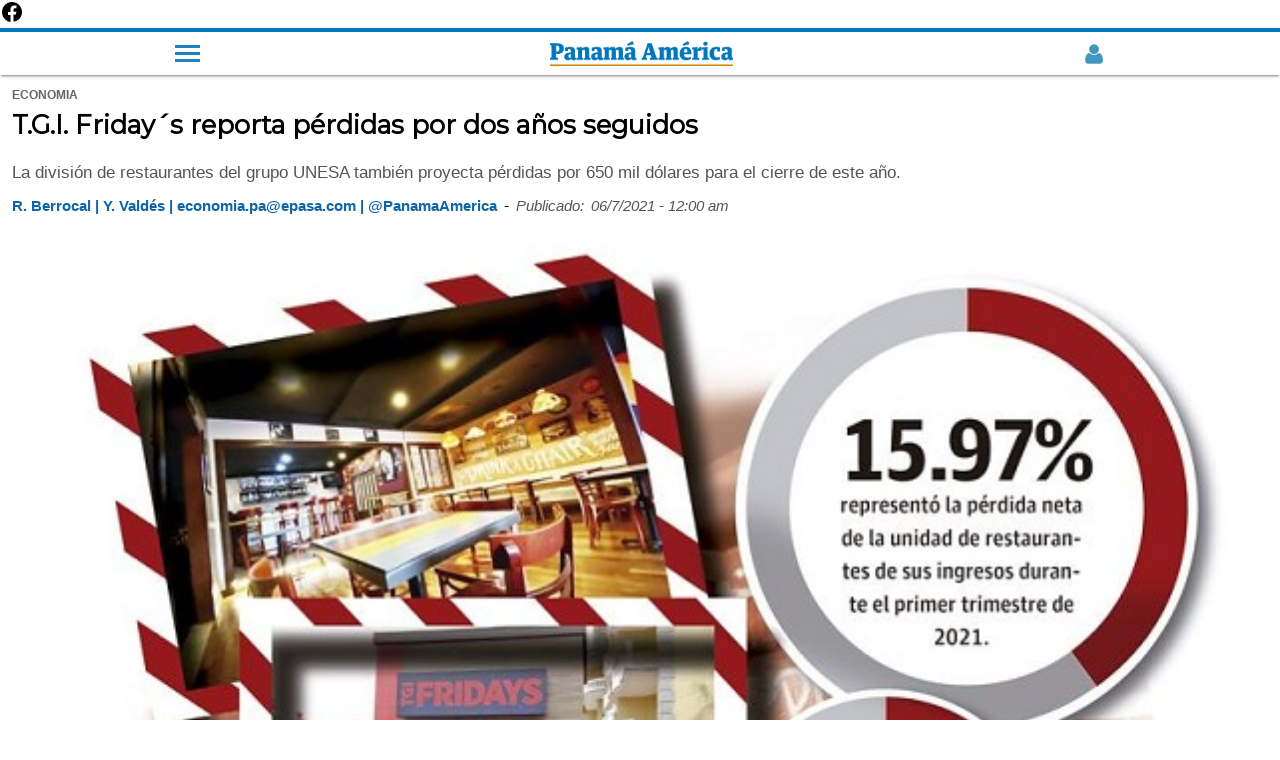

--- FILE ---
content_type: text/html; charset=utf-8
request_url: https://www.panamaamerica.com.pa/economia/tgi-fridays-reporta-perdidas-por-dos-anos-seguidos-1190281/amp
body_size: 12314
content:
<!doctype html><html amp lang="es" dir="ltr"><head><meta charset="utf-8"><meta name="viewport" content="width=device-width,minimum-scale=1,initial-scale=1"><title>T.G.I. Friday´s reporta pérdidas por dos años seguidos | Panamá América</title><meta name="description" content="La divisi&oacute;n de restaurantes del grupo UNESA tambi&eacute;n proyecta p&eacute;rdidas por 650 mil d&oacute;lares para el cierre de este a&ntilde;o. "><meta name="robots" content="follow, index"><meta name="keywords" content="T.G.I. Friday´s,  pérdidas,  panamá,  restaurantes,  pandemia"><link as="script" href="https://cdn.ampproject.org/v0.js" rel="preload"><script async src="https://cdn.ampproject.org/v0.js"></script><link as="script" href="https://cdn.ampproject.org/v0/amp-analytics-0.1.js" rel="preload"><link as="script" href="https://cdn.ampproject.org/v0/amp-ad-0.1.js" rel="preload"><link as="script" href="https://cdn.ampproject.org/v0/amp-social-share-0.1.js" rel="preload"><link rel="preload" as="style" href="https://fonts.googleapis.com/css?family=Montserrat&display=swap"><script async custom-element="amp-analytics" src="https://cdn.ampproject.org/v0/amp-analytics-0.1.js"></script><a href="https://www.facebook.com/PanamaAmerica.com.pa" aria-label="Facebook" target="_blank" rel="noopener"><svg width="24" height="24" viewBox="0 0 24 24" role="img" aria-hidden="true"><path d="M22 12.07C22 6.49 17.52 2 12 2S2 6.49 2 12.07c0 5.01 3.66 9.17 8.44 9.93v-7.03H7.9v-2.9h2.54V9.41c0-2.5 1.49-3.88 3.77-3.88 1.09 0 2.24.2 2.24.2v2.47h-1.26c-1.24 0-1.63.77-1.63 1.56v1.87h2.78l-.44 2.9h-2.34v7.03C18.34 21.24 22 17.08 22 12.07z"/></svg></a><link rel="preload" href="https://www.panamaamerica.com.pa/sites/default/files/imagenes/2021/07/05/fridays-restaurante-perdida-panama-pandemia_1.jpg" as="image"><meta property="og:type" content="article"><meta property="og:title" content="T.G.I. Friday´s reporta  pérdidas por dos años seguidos"><meta property="og:description" content="La divisi&oacute;n de restaurantes del grupo UNESA tambi&eacute;n proyecta p&eacute;rdidas por 650 mil d&oacute;lares para el cierre de este a&ntilde;o. "><meta property="og:updated_time" content="2021-07-05T21:18:23-05:00"><meta name="twitter:card" content="summary_large_image"><meta name="twitter:creator" content="@PanamaAmerica"><meta name="twitter:url" content="https://www.panamaamerica.com.pa/economia/tgi-fridays-reporta-perdidas-por-dos-anos-seguidos-1190281"><meta name="twitter:title" content="T.G.I. Friday´s reporta  pérdidas por dos años seguidos"><meta name="twitter:description" content="La divisi&oacute;n de restaurantes del grupo UNESA tambi&eacute;n proyecta p&eacute;rdidas por 650 mil d&oacute;lares para el cierre de este a&ntilde;o. "><link rel="image_src" href="https://www.panamaamerica.com.pa/sites/default/files/imagenes/2021/07/05/fridays-restaurante-perdida-panama-pandemia_1.jpg"><meta property="og:image" content="https://www.panamaamerica.com.pa/sites/default/files/imagenes/2021/07/05/fridays-restaurante-perdida-panama-pandemia_1.jpg"><meta property="og:image:url" content="https://www.panamaamerica.com.pa/sites/default/files/imagenes/2021/07/05/fridays-restaurante-perdida-panama-pandemia_1.jpg"><meta name="twitter:image" content="https://www.panamaamerica.com.pa/sites/default/files/imagenes/2021/07/05/fridays-restaurante-perdida-panama-pandemia_1.jpg"><meta property="article:section" content="economia"><meta property="article:tag" content="T.G.I. Friday´s"><meta property="article:tag" content=" pérdidas"><meta property="article:tag" content=" panamá"><meta property="article:tag" content=" restaurantes"><meta property="article:tag" content=" pandemia"><meta property="article:published_time" content="false"><meta property="article:modified_time" content="2021-07-05T21:18:23-05:00"><link rel="canonical" href="https://www.panamaamerica.com.pa/economia/tgi-fridays-reporta-perdidas-por-dos-anos-seguidos-1190281"><link rel="shortcut icon" href="https://www.panamaamerica.com.pa/img/favicon.ico" type="image/png"><meta name="facebook-domain-verification" content="2f13e663f124tajn2emw5q6t9dc6sp"><link rel="alternate" href="https://www.panamaamerica.com.pa/rss/recent/index.xml" type="application/rss+xml" title="Panamá América"><script type="application/ld+json">[{
   "@context": "http://schema.org",
   "@type": "NewsArticle",
   "headline": "T.G.I. Friday´s reporta  pérdidas por dos años seguidos",
   "url": "https://www.panamaamerica.com.pa/economia/tgi-fridays-reporta-perdidas-por-dos-anos-seguidos-1190281",
   "datePublished": "false",
   "dateModified": "2021-07-05T21:18:23-05:00",
   "mainEntityOfPage": "https://www.panamaamerica.com.pa/economia/tgi-fridays-reporta-perdidas-por-dos-anos-seguidos-1190281",
   "articleSection": "Economia",
   "articleBody": "La cadena de restaurantes T.G.I. Friday&amp;acute;s, marca manejada en el país por el grupo Unión Nacional de Empresas (UNESA), reflejó importantes pérdidas desde que se inició la pandemia de la Covid-19, de acuerdo con el último informe de actualización que presentó UNESA a la Bolsa de Panamá, su división de 7 restaurantes.UNESA reportó que durante el primer trimestre del año 2021 la actividad de sus restaurantes T.G.I. Friday&amp;acute;s tuvieron una pérdida neta de 261 mil 754 dólares, mientras que para el mismo periodo de 2020 también tuvo una pérdida por otros 718 mil 725 dólares.Esta división de restaurantes T.G.I. Fridays representa el segundo renglón de ingresos más importante para el grupo UNESA. Para el cierre de este año, UNESA proyecta que esta división también cerrará reportando por 630 mil dólares.Agregó que la pérdida neta de la unidad de restaurantes representó el 15.97% de sus ingresos durante el primer trimestre de 2021, mientras que durante el trimestre anterior que tuvo un margen negativo de 38.77%.En cuanto a los ingresos de la unidad de restaurantes correspondientes al primer trimestre del 2021 ascendieron a $1.6 millones reflejando una disminución de $214 mil 908 (-11.59%) al compararlos con los del trimestre anterior que sumaron 1.8 millones de dólares.Los ingresos de estos restaurantes representaron el 7.45% del total de los ingresos del grupo UNESA, correspondientes al primer trimestre del año 2021.En el informe UNESA también señaló que &amp;quot;a pesar de que durante el primer trimestre los restaurantes se mantuvieron abiertos al público, el volumen de clientes que llegaron, y que se podía atender, no fue suficiente para cubrir sus gastos. Todos los restaurantes reflejaron pérdidas durante ese periodo. Las pérdidas de los restaurantes representaron el 8.93% del total de las utilidades del grupo UNESA correspondientes al primer trimestre del año 2021&amp;quot;.Para este año UNESA proyectaba un ingreso en el segmento de restaurantes por la suma de 9 millones 210 mil dólares. Sin embargo, basados en el entorno económico ahora estiman calculan 630 mil dólares en ingresos.VEA TAMBIÉN: Contraloría instala el Consejo Nacional de Estadística para el período 2021-2025&amp;quot;Estas proyecciones las iremos actualizando trimestralmente en base a los resultados reales que se obtengan, los cuales durante este último año han sido muy afectados por las restricciones, cuarentenas y cierres de empresas&amp;quot;, explicó UNESA en el informe.Una industria afectadaEl sector de restaurantes en Panamá ha sido uno de los más impactados por la pandemia desde marzo 2020 cuando se declaró el Estado de Emergencia Nacional, el cual se mantiene vigente.Miembros de la industria manifestaron que no habrá aumento de empleo hasta que las medidas cambien y puedan nuevamente iniciar operaciones de manera adecuada.A la fecha 2,600 restaurantes han cerrado a nivel nacional y esta medida puede hacer que más comercios cierren porque muchos estaban en el límite de la operación.Producto de la pandemia en el sector de hoteles y restaurantes desapareció un tercio de sus empleos (2 de cada 3 mujeres), situación que empeoró, pues a enero 2021 la mitad de los restaurantes ya cerraron sus puertas y sólo 3% de los hoteles reanudaron operaciones.La actividad de restaurantes y hoteles cayó durante el 2020 un 55.8%, en comparación al mismo periodo de 2019, de acuerdo con cifra del Instituto Nacional de Estadísticas y Censo de la Contraloría. ",
    
	"image": [{
		"@context": "http://schema.org",
		"type": "ImageObject",
		"url": "https://www.panamaamerica.com.pa/sites/default/files/imagenes/2021/07/05/fridays-restaurante-perdida-panama-pandemia_1.jpg",
		"width": "800",
		"height": "449"
	}],    
	
   "author": [{
   		"@context": "http://schema.org",
   		"@type": "Person",
   		"name": "R. Berrocal | Y. Valdés | economia.pa@epasa.com | @PanamaAmerica"
   }],
   "publisher": {
   	"@context": "http://schema.org",
   	"@type": "Organization",
   	"name": "Panamá América",
   	"url": "https://www.panamaamerica.com.pa",
   	"sameAs": [ 		
		"https://www.panamaamerica.com.pa/rss/recent/index.xml",
   		"https://www.instagram.com/panamaamerica",
   		"https://www.facebook.com/PanamaAmerica.com.pa",
   		"https://twitter.com/PanamaAmerica",
   		"https://www.youtube.com/user/diariopanamaamerica"
   	],
   	"logo": {
   		"@context": "http://schema.org",
   		"@type": "ImageObject",
   		"url": "https://www.panamaamerica.com.pa/img/pa-logo-cuadrado-800.jpg",
   		"width": "800",
   		"height": "800"
   	},
   	"contactPoint": {
   		"@type": "ContactPoint",
   		"telephone": "2307711",
   		"contactType": "customer support"
   	}
   }
   },
   {
   "@context": "http://schema.org",
   "@type": "BreadcrumbList",
   "itemListElement": [
		{
			"@type": "ListItem",
			"position": 1,
			"name": "Portada",
			"item": "https://www.panamaamerica.com.pa"
		},
		{
			"@type": "ListItem",
			"position": 2,
			"name": "Economia",
			"item": "https://www.panamaamerica.com.pa/economia"
		}
   	]
   }
   
   ]</script><link rel="preload" as="script" href="https://cdn.ampproject.org/v0.js"><link rel="preload" as="script" href="https://cdn.ampproject.org/v0/amp-analytics-0.1.js"><script async custom-element="amp-embed" src="https://cdn.ampproject.org/v0/amp-embed-1.0.js"></script><link rel="preload" as="style" href="https://fonts.googleapis.com/css?family=Montserrat&display=swap"><link href="https://fonts.googleapis.com/css?family=Montserrat&display=swap" rel="stylesheet" type="text/css"><link href="https://maxcdn.bootstrapcdn.com/font-awesome/4.7.0/css/font-awesome.min.css" rel="stylesheet" type="text/css"><script async custom-element="amp-ad" src="https://cdn.ampproject.org/v0/amp-ad-0.1.js"></script><script async custom-element="amp-sticky-ad" src="https://cdn.ampproject.org/v0/amp-sticky-ad-1.0.js"></script><script async custom-element="amp-social-share" src="https://cdn.ampproject.org/v0/amp-social-share-0.1.js"></script><style amp-boilerplate>body{-webkit-animation:-amp-start 8s steps(1,end) 0s 1 normal both;-moz-animation:-amp-start 8s steps(1,end) 0s 1 normal both;-ms-animation:-amp-start 8s steps(1,end) 0s 1 normal both;animation:-amp-start 8s steps(1,end) 0s 1 normal both}@-webkit-keyframes -amp-start{from{visibility:hidden}to{visibility:visible}}@-moz-keyframes -amp-start{from{visibility:hidden}to{visibility:visible}}@-ms-keyframes -amp-start{from{visibility:hidden}to{visibility:visible}}@-o-keyframes -amp-start{from{visibility:hidden}to{visibility:visible}}@keyframes -amp-start{from{visibility:hidden}to{visibility:visible}}</style><noscript><style amp-boilerplate>body{-webkit-animation:none;-moz-animation:none;-ms-animation:none;animation:none}</style></noscript><style amp-custom>*{box-sizing:border-box}h1,h2,h3,h4,h5,h6{font-family:montserrat,sans-serif;font-weight:700}.body,b,p,span,strong,u{font-family:"Helvetica Neue",Helvetica,Roboto,Arial,sans-serif}a{color:#07b;text-decoration:none}.header-2019-logo amp-img{vertical-align:middle}article .fecha-hora{display:flex;margin-block-start:.83em;flex-wrap:wrap}article .fecha-hora span,article .fecha-hora time{margin:auto 0;margin-left:0;padding-right:7px;padding-bottom:7px;font-family:helvetica,sans-serif}article .fecha-hora .fecha{color:#555;font-weight:400;font-size:15px;font-style:italic}article .fecha-hora .credito{color:#0e65a5;font-weight:700;font-size:15px}article .categoria span{margin:auto 0;margin-left:0;padding-right:7px;font-family:helvetica,sans-serif;text-transform:uppercase;font-weight:700;font-size:12px;color:#666}article{padding:10px 12px}article .title{font-size:1.6rem;line-height:1.95rem;color:#000;margin-top:.4rem}article p.description{margin-block-start:.83em;margin-block-end:.83em;color:#555;line-height:1.25}article .credito{font-size:15px;font-weight:700;color:#000;margin:0;margin-top:10px;padding-bottom:0;display:block}article .img-caption{color:#555;font-size:14px;line-height:1.45;text-align:right;margin-top:0;padding-top:5px;padding-bottom:5px}article .keywords{list-style:none;margin:0;margin-block-start:.83em;margin-block-end:.83em;padding:0 10px;display:flex;flex-wrap:wrap}article .keywords li{display:flex;padding-bottom:5px}article .keywords a{min-height:48px;display:inline-block}article .keywords li:not(:last-child):after{content:" / ";color:#999;font-size:15px;font-weight:700;padding:0 11px}article .keywords h3{margin:0;font-size:1rem}article .relacionadas span a{font-family:"Helvetica Neue",Helvetica,Roboto,Arial,sans-serif;font-weight:400}article .relacionadas{padding:0 7px}article .relacionada-item{padding:20px 0}article .img-rel a{display:initial}div[class=relacionada-item]:nth-child(2){padding-top:7px}.portada span,article .keywords-title,article .relacionadas span{font-size:.95rem;border-left:solid 5px #0077bf;margin-top:35px;margin-bottom:7px;padding-left:9px;display:block;text-transform:uppercase}article .keywords-title{margin-left:7px}.portada span{margin-top:0;margin-bottom:15px}article .relacionadas a{color:#000}article .relacionadas h2{font-size:1.2rem;line-height:1.38;border-bottom:1px dashed #ddd;margin:0;padding:12px 0}article a{font-family:montserrat,sans-serif;font-weight:700;font-size:92%;display:inline-block;display:initial;color:#0e65a5}article b,article p,article strong{font-size:1.063rem;line-height:1.45rem;word-wrap:break-word;color:#000;margin:1.25rem 0}article a b,article a p,article a strong{color:#0e65a5}article amp-youtube{margin-bottom:12px}.portada{width:70%;margin:35px auto;padding:15px;background-color:#eee}.portada-inside a{display:block}.navtop{width:100%;height:47px;display:flex;background-color:#fff;border-top:4px solid #07b;border-bottom:0;box-shadow:0 2px 2px 0 rgba(0,0,0,.14),0 1px 5px 0 rgba(0,0,0,.12),0 3px 1px -2px rgba(0,0,0,.2);top:0;z-index:9999}.navtop>*{display:block;margin:auto}.navtop img{width:185px;height:auto;vertical-align:middle}.navtop .registro-new amp-img{opacity:.75;vertical-align:middle}.navtop .openmenu2{max-width:25px;padding:0;display:inline-block;cursor:pointer;float:initial;position:initial;top:initial;left:initial;border-radius:5px;margin:auto}.bar1,.bar2,.bar3{width:25px;height:3px;background-color:#eee;margin:4px 0;transition:.25s;margin:4px auto 4px 0;background-color:#07b;opacity:.9}#main-menu-links{width:60%;display:none;position:fixed;left:0;top:33px;list-style:none;padding:0;background-color:#2985c2;list-style:none;z-index:9999}#main-menu-links ul{list-style:none;padding:0;display:none}#main-menu-links li a{color:#fff;padding:10px 40px;display:block;font-family:helvetica;border-bottom:1px solid rgba(0,0,0,.1)}.openmenu2:hover #main-menu-links{display:block;position:fixed}.bar1:hover #main-menu-links,.bar2:hover #main-menu-links,.bar3:hover #main-menu-links{display:block;position:fixed}.show{display:block}.cls-1{fill:#07b}.cls-2{fill:#d68500}footer{background:#efefef;width:100%;margin-top:35px;padding:4%}.borde10{width:10%;height:3px;float:left;background-color:#0e65a5}.borde90{width:90%;height:3px;float:right;background-color:#bbb}.footertitle1{margin:0;padding:10px 4px;font-size:.95rem;font-weight:400;color:#0e65a5}.clearboth{clear:both}.fdiarios{list-style:none;padding:0 8%;display:flex;flex-wrap:wrap;justify-content:flex-end}.fdiarios li{width:50%;margin:auto auto auto 0;padding-bottom:11px}footer div{font-weight:400;font-family:"Helvetica Neue",Helvetica,Roboto,Arial,sans-serif;font-size:.95rem;margin:0}footer div a{min-width:48px;min-height:48px;color:#000;display:block}footer .copyright p{font-size:.9rem;color:#141414;margin:0 auto}footer .footer-logo{margin-bottom:9px;padding:3px 10px;display:inline-block;background-color:#0e65a5}footer .redes-sociales{list-style:none;padding:2% 0 3% 1%;margin:10px 0;border-bottom:1px solid #ddd;display:flex}footer .redes-sociales li{margin:0 auto}footer .redes-sociales i{font-size:1.5rem;color:#000}ul.footer-menu{display:flex;flex-wrap:wrap;list-style:none;margin:25px auto;padding:0}ul.footer-menu li{margin:auto}ul.footer-menu li a{display:inline}.publicidad{text-align:center;margin:18px auto}.publicidad:not(:first-child){margin:35px auto}.social-share{display:flex;max-width:100%;margin:0 auto;justify-content:flex-end}.social-share:before{content:"Compartir";font-family:"Helvetica Neue",Helvetica,Roboto,Arial,sans-serif;font-size:16px;font-weight:700;line-height:50px;display:block;margin:auto;vertical-align:middle;clear:both}.social-share amp-social-share{width:30px;height:30px;margin:auto;padding:18px}.suscribite-facebook{padding:15px 0 35px 0}.suscribite-facebook:after{content:"";display:block;clear:both}.suscribite-facebook a{background-color:#f0f2f5;display:flex;min-height:72px;padding:0 20px;justify-content:space-between;line-height:1.35rem}.suscribite-facebook span{margin:auto;width:15%}.suscribite-facebook span img{width:35px;height:35px;vertical-align:middle;text-align:center}.suscribite-facebook p{width:82%;font-size:1rem;margin:auto;color:#1c1e21}.mas-noticias{padding:10px 12px}.mas-noticias header a{color:#000}.mas-noticias header{font-size:.95rem;border-left:solid 5px #0077bf;margin-top:35px;margin-bottom:7px;padding-left:9px;display:block;text-transform:uppercase;font-family:"Helvetica Neue",Helvetica,Roboto,Arial,sans-serif}.mas-noticias header div{background-color:#07b;margin:auto;margin-right:0;height:3px;width:40%}.mas-noticias article{display:flex;padding:20px 12px;border-bottom:1px dashed #ccc}.mas-noticias figure{width:36%;margin:0}.mas-noticias figure a{display:block}.mas-noticias h3 a{color:#000}.mas-noticias h3{width:64%;padding-left:15px;font-size:16px;line-height:1.35;margin:0;color:#000}.mas-noticias h3 span{padding-bottom:3px;display:inline-block}.mas-noticias h3 a{display:inline-block}.mas-noticias h3 span a{font-size:13px;color:#07b;text-transform:uppercase}.siguenos-google-news{margin:25px auto;padding:15px 0}.siguenos-google-news figure{width:100%;margin:0;padding:7px 0;background-color:#f1f1f1}.siguenos-google-news figure a{width:60%;margin:auto;display:block}</style></head><body><nav class="main-menu"><div class="navtop"><div class="openmenu2"><div class="bar1"></div><div class="bar2"></div><div class="bar3"></div><ul id="main-menu-links" class="links clearboth"><li class="registro"><div class="menuregistro"></div></li><li class="menu-buscador"><div class="buscador-header"></div></li><li class="menu-nacion has-sub"><a href="/actualidad" title=" Actualidad">Actualidad</a><div class="flecha-ddown"><span></span></div><ul class="dropdown"><li><a href="/politica" title="Política">Política</a></li><li><a href="/sociedad" title="Sociedad">Sociedad</a></li><li><a href="/judicial" title="Judicial">Judicial</a></li><li><a href="/provincias" title="Provincias">Provincias</a></li><li><a href="/mundo" title="Mundo">Mundo</a></li><li><a href="/el-trino" title="El Trino">El Trino</a></li></ul></li><li class="menu-opinion has-sub"><a href="/opinion" title="Opinión">Opinión</a><div class="flecha-ddown"><span></span></div><ul class="dropdown"><li><a href="/opinion" title="Opinión">Columnistas</a></li><li><a href="/confabulario" title="Confabulario">Confabulario</a></li><li><a href="/el-pulso" title="El pulso">El Pulso</a></li><li><a href="/trazo-del-dia" title="Trazo del día">Trazo del día</a></li><li><a href="/la-columna-de-dona-perla" title="Doña Perla">Doña Perla</a></li><li><a href="/ricardo-martinelli" title="Ricardo Martinelli">Ricardo Martinelli</a></li><li><a href="/riccardo-francolini" title="Riccardo Francolini">Riccardo Francolini</a></li></ul></li><li class="menu-economia"><a href="/economia" title="Economia">Economía</a></li><li class="menu-variedades"><a href="/variedades" title="Variedades">Variedades</a></li><li class="menu-deportes"><a href="/deportes" title="Deportes">Deportes</a></li><li class="menu-tecnologia"><a href="/tecnologia">Tecnología</a></li><li class="menu-multimedia has-sub"><a href="/multimedia">Multimedia</a><div class="flecha-ddown"><span></span></div><ul class="dropdown"><li><a href="/videos" title="Videos">Videos</a></li><li><a href="/podcasts" title="Podcast">Podcast</a></li><li><a href="/galerias" title="Galerias">Galerías</a></li></ul></li><li class="menu-especiales"><a href="/trabajos-especiales" title="Nuestros especiales">Especiales</a></li><li class="menu-impreso"><a href="/contenido-premium" title="contenido-premium">Contenido premium</a></li><li class="menu-impreso"><a href="/impreso" title="Impreso">Impreso</a></li></ul></div><a class="header-2019-logo" href="https://www.panamaamerica.com.pa" title="Ir a la portada"><amp-img src="https://www.panamaamerica.com.pa/img/panamaamerica-logo.png" alt="Panamá América" title="Panamá América" width="183" height="25" layout="fixed"></amp-img></a><div class="registro-new"><a href="https://www.panamaamerica.com.pa/registro/login"><amp-img src="https://www.panamaamerica.com.pa/img/login/user_male_off_2_azul.webp" alt="Iniciar Sesión o Crear Cuenta" title="Iniciar Sesión o Crear Cuenta" width="22" height="22" layout="fixed"></amp-img></a></div></div><div class="progressContainer"><div id="progress" class="progress"></div></div></nav><article><div class="categoria"><span>economia</span></div><h1 class="title">T.G.I. Friday´s reporta pérdidas por dos años seguidos</h1><p class="description">La divisi&oacute;n de restaurantes del grupo UNESA tambi&eacute;n proyecta p&eacute;rdidas por 650 mil d&oacute;lares para el cierre de este a&ntilde;o.</p><div class="fecha-hora"><span class="credito">R. Berrocal | Y. Valdés | economia.pa@epasa.com | @PanamaAmerica</span> <span class="sep">- </span><span class="fecha">Publicado:</span> <time class="fecha">06/7/2021 - 12:00 am</time></div><amp-img alt="Esta división de restaurantes T.G.I. Fridays representa el segundo renglón de ingresos más importante para el grupo UNESA. " src="https://www.panamaamerica.com.pa/sites/default/files/imagenes/2021/07/05/fridays-restaurante-perdida-panama-pandemia_1.jpg" width="1.4031180400890868" height="1" layout="responsive"></amp-img><p class="img-caption">Esta división de restaurantes T.G.I. Fridays representa el segundo renglón de ingresos más importante para el grupo UNESA.</p><div class="embebido"></div><div class="publicidad"><amp-ad width="320" height="250" type="doubleclick" data-slot="/1056710/espacio6_728x90_970x90_DT"></amp-ad></div><div class="body"><p><strong>La cadena de restaurantes T.G.I. Friday´s, marca manejada en el país por el grupo Unión Nacional de Empresas (UNESA), reflejó importantes pérdidas desde que se inició la pandemia de la Covid-19, de acuerdo con el último informe de actualización que presentó UNESA a la Bolsa de Panamá, su división de 7 restaurantes.</strong></p><div><div class="portada"><span>Versión impresa</span><div class="portada-inside"><a href="https://www.panamaamerica.com.pa/impreso"><amp-img src="https://impresos.epasa.com.pa/pa/2025/12/31/files/thumb/1.jpg?0.8843864264427668" alt="Portada del día" width="1" height="1.4" layout="responsive"></amp-img></a></div></div></div><p><strong>UNESA</strong> reportó que durante el primer trimestre del año 2021 la actividad de sus restaurantes <strong>T.G.I. Friday´s</strong> tuvieron una pérdida neta de 261 mil 754 dólares, mientras que para el mismo periodo de 2020 también tuvo una pérdida por otros 718 mil 725 dólares.</p><div><div class="publicidad"><amp-ad width="320" height="250" type="doubleclick" data-slot="/1056710/espacio7_728x90_970x90_DT"></amp-ad></div></div><p><strong>Esta división de restaurantes T.G.I. Fridays representa el segundo renglón de ingresos más importante para el grupo UNESA. Para el cierre de este año, UNESA proyecta que esta división también cerrará reportando por 630 mil dólares.</strong></p><div class="publicidad"><amp-ad width="300" height="1" noloading="" type="teads" data-pid="56355" layout="responsive"></amp-ad></div><p>Agregó que la pérdida neta de la unidad de restaurantes representó el 15.97% de sus ingresos durante el primer trimestre de 2021, mientras que durante el trimestre anterior que tuvo un margen negativo de 38.77%.</p><div><div class="publicidad"><amp-ad width="336" height="280" type="doubleclick" data-slot="/72673846/panamaamerica/amp_espacio7" data-multi-size="320x250,250x250"></amp-ad></div></div><p><strong>En cuanto a los ingresos de la unidad de restaurantes correspondientes al primer trimestre del 2021 ascendieron a $1.6 millones reflejando una disminución de $214 mil 908 (-11.59%) al compararlos con los del trimestre anterior que sumaron 1.8 millones de dólares.</strong></p><p>Los ingresos de estos restaurantes representaron el 7.45% del total de los ingresos del grupo UNESA, correspondientes al primer trimestre del año 2021.</p><div><div class="siguenos-google-news"><figure><a href="https://news.google.com/publications/CAAqBwgKMOOtwQQw3ppD?hl=es-419&amp;gl=US&amp;ceid=US:es-419"><amp-img alt="Google noticias Panamá América" src="https://www.panamaamerica.com.pa/img/follow-us-google-news-420v6.png" width="35" height="9" layout="responsive"></amp-img></a></figure></div></div><p><strong>En el informe UNESA también señaló que "a pesar de que durante el primer trimestre los restaurantes se mantuvieron abiertos al público, el volumen de clientes que llegaron, y que se podía atender, no fue suficiente para cubrir sus gastos. Todos los restaurantes reflejaron pérdidas durante ese periodo. Las pérdidas de los restaurantes representaron el 8.93% del total de las utilidades del grupo UNESA correspondientes al primer trimestre del año 2021".</strong></p><div class="publicidad"><amp-ad width="300" height="1" noloading="" type="teads" data-pid="127284" layout="responsive"></amp-ad></div><p>Para este año UNESA proyectaba un ingreso en el segmento de restaurantes por la suma de 9 millones 210 mil dólares. Sin embargo, basados en el entorno económico ahora estiman calculan 630 mil dólares en ingresos.</p><p><strong>VEA TAMBIÉN: <a href="https://www.panamaamerica.com.pa/economia/contraloria-instala-el-consejo-nacional-de-estadistica-para-el-periodo-2021-2025-1190269">Contraloría instala el Consejo Nacional de Estadística para el período 2021-2025</a></strong></p><div><div class="publicidad"><amp-ad width="320" height="250" type="doubleclick" data-slot="/1056710/espacio8_728x90_970x90_DT"></amp-ad></div></div><p><strong>"Estas proyecciones las iremos actualizando trimestralmente en base a los resultados reales que se obtengan, los cuales durante este último año han sido muy afectados por las restricciones, cuarentenas y cierres de empresas", explicó UNESA en el informe.</strong></p>Una industria afectada<p>El sector de restaurantes en Panamá ha sido uno de los más impactados por la pandemia desde marzo 2020 cuando se declaró el Estado de Emergencia Nacional, el cual se mantiene vigente.</p><p><strong>Miembros de la industria manifestaron que no habrá aumento de empleo hasta que las medidas cambien y puedan nuevamente iniciar operaciones de manera adecuada.</strong></p><p>A la fecha 2,600 restaurantes han cerrado a nivel nacional y esta medida puede hacer que más comercios cierren porque muchos estaban en el límite de la operación.</p><p><strong>Producto de la pandemia en el sector de hoteles y restaurantes desapareció un tercio de sus empleos (2 de cada 3 mujeres), situación que empeoró, pues a enero 2021 la mitad de los restaurantes ya cerraron sus puertas y sólo 3% de los hoteles reanudaron operaciones.</strong></p><p>La actividad de restaurantes y hoteles cayó durante el 2020 un 55.8%, en comparación al mismo periodo de 2019, de acuerdo con cifra del Instituto Nacional de Estadísticas y Censo de la Contraloría.</p><p></p></div><span class="keywords-title">Etiquetas</span><ul class="keywords"><li><h3><a href="https://www.panamaamerica.com.pa/tema/panamá" title="Panamá" rel="tag">Panamá</a></h3></li><li><h3><a href="https://www.panamaamerica.com.pa/tema/pandemia" title="Pandemia" rel="tag">Pandemia</a></h3></li><li><h3><a href="https://www.panamaamerica.com.pa/tema/pérdida" title="Pérdida" rel="tag">Pérdida</a></h3></li><li><h3><a href="https://www.panamaamerica.com.pa/tema/restaurante" title="restaurante" rel="tag">restaurante</a></h3></li></ul><div id="social-share" class="social-share"><amp-social-share type="facebook" data-param-text="T.G.I. Friday´s reporta  pérdidas por dos años seguidos" data-param-href="https://www.panamaamerica.com.pa/economia/tgi-fridays-reporta-perdidas-por-dos-anos-seguidos-1190281" data-param-app_id="239170236532925" width="35px" height="35px" aria-label="Facebook" layout="responsive"></amp-social-share><amp-social-share type="twitter" data-param-text="T.G.I. Friday´s reporta  pérdidas por dos años seguidos" data-param-url="https://www.panamaamerica.com.pa/economia/tgi-fridays-reporta-perdidas-por-dos-anos-seguidos-1190281" width="35px" height="35px" aria-label="Twitter" layout="responsive"></amp-social-share><amp-social-share type="whatsapp" data-share-endpoint="whatsapp://send" data-param-text="Noticia: https://www.panamaamerica.com.pa/economia/tgi-fridays-reporta-perdidas-por-dos-anos-seguidos-1190281" width="35px" height="35px" aria-label="Whatsapp" layout="responsive"></amp-social-share><div class="clearboth"></div></div><div class="relacionadas"><div class="publicidad"><amp-ad width="320" height="250" type="doubleclick" data-slot="/1056710/espacio3_728x90_970x90_DT"></amp-ad></div><span>Por si no lo viste</span><div class="relacionada-item"><div class="img-rel"><a href="https://www.panamaamerica.com.pa/economia/mas-de-19-mil-terminaciones-laborales-tras-la-crisis-sanitaria-1190197"><amp-img src="/sites/default/files/styles/home_2018_411x256/public/imagenes/2021/07/04/desempleo-terminacion-laboral-mitradel-panama-pandemia.jpg?itok=40wg9beg" alt="El sector interno continuará deprimido." width="302" height="198" layout="responsive"></amp-img></a></div><h2><a href="/economia/mas-de-19-mil-terminaciones-laborales-tras-la-crisis-sanitaria-1190197">Más de 19 mil terminaciones laborales tras la crisis sanitaria</a></h2></div><div class="relacionada-item"><div class="img-rel"><a href="https://www.panamaamerica.com.pa/sociedad/vale-digital-ya-esta-habilitada-la-plataforma-de-registro-para-recibir-el-bono-de-120"><amp-img src="/sites/default/files/styles/home_2018_411x256/public/imagenes/2021/07/01/vale-digital.jpg?itok=gPUNS41W" alt="Desde el 1 de febrero de 2021, el monto del Vale Digital aumentó de 100 a 120 dólares." width="302" height="198" layout="responsive"></amp-img></a></div><h2><a href="/sociedad/vale-digital-ya-esta-habilitada-la-plataforma-de-registro-para-recibir-el-bono-de-120">Vale Digital: Ya está habilitada la plataforma de registro para recibir el bono de 120 dólares</a></h2></div><div class="relacionada-item"><div class="img-rel"><a href="https://www.panamaamerica.com.pa/sociedad/se-desconoce-cuantos-beneficiarios-dejaran-de-cobrar-el-vale-digital-con-las-nuevas-reglas"><amp-img src="/sites/default/files/styles/home_2018_411x256/public/imagenes/2021/07/03/vales-digitales.jpg?itok=05fy7Nur" alt="Expectativas por nuevas regla del Plan Panamá Solidario. Foto: Epasa" width="302" height="198" layout="responsive"></amp-img></a></div><h2><a href="/sociedad/se-desconoce-cuantos-beneficiarios-dejaran-de-cobrar-el-vale-digital-con-las-nuevas-reglas">Se desconoce cuántos beneficiarios dejarán de cobrar el Vale Digital con las nuevas reglas</a></h2></div></div><div class="relacionadas relacionadas-exclusivas"><div class="publicidad"><amp-ad width="320" height="250" type="doubleclick" data-slot="/1056710/espacio4_728x90_970x90_DT"></amp-ad></div><span><a href="https://www.panamaamerica.com.pa/tema/exclusivo-web">Regístrate para recibir contenido exclusivo</a></span><div class="relacionada-item"><div class="img-rel"><a href="https://www.panamaamerica.com.pa/deportes/panama-ilusion-y-realidad-en-los-juegos-olimpicos-de-tokio-1190222"><amp-img src="/sites/default/files/styles/home_2018_411x256/public/imagenes/2021/07/05/damaris-young.jpg?itok=jA0m4yVm" alt="Damaris Young, presidenta del Comité Olímpico.  Foto: Cortesía" width="302" height="198" layout="responsive"></amp-img></a></div><h2><a href="/deportes/panama-ilusion-y-realidad-en-los-juegos-olimpicos-de-tokio-1190222">Panamá, 'ilusión y realidad' en los Juegos Olímpicos de Tokio</a></h2></div><div class="relacionada-item"><div class="img-rel"><a href="https://www.panamaamerica.com.pa/aldea-global/la-laguna-vista-desde-la-cima-del-cerro-picacho-una-aventura-para-los-amantes-de-la"><amp-img src="/sites/default/files/styles/home_2018_411x256/public/imagenes/2021/06/30/la-laguna-san-carlos.jpg?itok=wVKYI0x7" alt="La Laguna de San Carlos está a ubicada a unos 40 minutos de la Vía Interamericana. Foto: Miriam Lasso" width="302" height="198" layout="responsive"></amp-img></a></div><h2><a href="/aldea-global/la-laguna-vista-desde-la-cima-del-cerro-picacho-una-aventura-para-los-amantes-de-la">La Laguna vista desde la cima del Cerro Picacho: una aventura para los amantes de la naturaleza</a></h2></div><div class="relacionada-item"><div class="img-rel"><a href="https://www.panamaamerica.com.pa/sociedad/los-gallos-desempolvan-las-espuelas-y-regresan-al-ruedo-1188938"><amp-img src="/sites/default/files/styles/home_2018_411x256/public/imagenes/2021/06/13/gallos_2.jpg?itok=VOS7zmpX" alt="Los gallos se someten a una estricta dieta y entrenamiento. Foto: Gilberto Soto " width="302" height="198" layout="responsive"></amp-img></a></div><h2><a href="/sociedad/los-gallos-desempolvan-las-espuelas-y-regresan-al-ruedo-1188938">Los gallos desempolvan las espuelas y regresan al ruedo</a></h2></div></div></article><amp-ad width="300" height="1" noloading type="teads" data-pid="210530" layout="responsive"></amp-ad><section class="mas-noticias"><header class="content-header"><a href="https://www.panamaamerica.com.pa/actualidad">Más Noticias</a></header><article><figure><a href="https://www.panamaamerica.com.pa/politica/jorge-herrera-arrancara-la-segunda-legislatura-con-promesas-incumplidas-1257008"><amp-img src="https://www.panamaamerica.com.pa/sites/default/files/styles/220x220/public/imagenes/2026/01/01/herrera-promesas-incumplidas_0.jpg?itok=rwgXntuw" width="1.2" height="1" layout="responsive"></amp-img></a></figure><h3><span><a href="https://www.panamaamerica.com.pa/politica/jorge-herrera-arrancara-la-segunda-legislatura-con-promesas-incumplidas-1257008">Política </a></span><a href="https://www.panamaamerica.com.pa/politica/jorge-herrera-arrancara-la-segunda-legislatura-con-promesas-incumplidas-1257008">Jorge Herrera arrancará la segunda legislatura con promesas incumplidas</a></h3></article><article><figure><a href="https://www.panamaamerica.com.pa/mundo/incendio-en-bar-en-estacion-suiza-de-esqui-causa-decenas-de-muertos-y-centenar-de-heridos"><amp-img src="https://www.panamaamerica.com.pa/sites/default/files/styles/220x220/public/imagenes/2026/01/01/suiza-_tragedia_0.jpg?itok=dUU8aAxP" width="1.2" height="1" layout="responsive"></amp-img></a></figure><h3><span><a href="https://www.panamaamerica.com.pa/mundo/incendio-en-bar-en-estacion-suiza-de-esqui-causa-decenas-de-muertos-y-centenar-de-heridos">Mundo </a></span><a href="https://www.panamaamerica.com.pa/mundo/incendio-en-bar-en-estacion-suiza-de-esqui-causa-decenas-de-muertos-y-centenar-de-heridos">Incendio en bar en estación suiza de esquí causa decenas de muertos y centenar de heridos</a></h3></article><article><figure><a href="https://www.panamaamerica.com.pa/mundo/nueva-jornada-de-protestas-en-iran-debido-la-crisis-economica-1257017"><amp-img src="https://www.panamaamerica.com.pa/sites/default/files/styles/220x220/public/imagenes/2026/01/01/iran-protestas-crisis_0.jpg?itok=8TPsDqtP" width="1.2" height="1" layout="responsive"></amp-img></a></figure><h3><span><a href="https://www.panamaamerica.com.pa/mundo/nueva-jornada-de-protestas-en-iran-debido-la-crisis-economica-1257017">Mundo </a></span><a href="https://www.panamaamerica.com.pa/mundo/nueva-jornada-de-protestas-en-iran-debido-la-crisis-economica-1257017">Nueva jornada de protestas en Irán debido a la crisis económica</a></h3></article><article><figure><a href="https://www.panamaamerica.com.pa/sociedad/que-nada-distraiga-el-caso-planells-panama-necesita-saber-la-verdad-1257009"><amp-img src="https://www.panamaamerica.com.pa/sites/default/files/styles/220x220/public/48899787.jpg?itok=fDnl4uag" width="1.2" height="1" layout="responsive"></amp-img></a></figure><h3><span><a href="https://www.panamaamerica.com.pa/sociedad/que-nada-distraiga-el-caso-planells-panama-necesita-saber-la-verdad-1257009">Sociedad </a></span><a href="https://www.panamaamerica.com.pa/sociedad/que-nada-distraiga-el-caso-planells-panama-necesita-saber-la-verdad-1257009">Que nada distraiga el caso Planells, Panamá necesita saber la verdad</a></h3></article><article><figure><a href="https://www.panamaamerica.com.pa/deportes/roberto-carlos-fue-sometido-una-angioplastia-coronaria-tras-un-examen-de-rutina-1257022"><amp-img src="https://www.panamaamerica.com.pa/sites/default/files/styles/220x220/public/imagenes/2026/01/01/roberto_carlos-web_0.jpg?itok=k6hsO9nf" width="1.2" height="1" layout="responsive"></amp-img></a></figure><h3><span><a href="https://www.panamaamerica.com.pa/deportes/roberto-carlos-fue-sometido-una-angioplastia-coronaria-tras-un-examen-de-rutina-1257022">Deportes </a></span><a href="https://www.panamaamerica.com.pa/deportes/roberto-carlos-fue-sometido-una-angioplastia-coronaria-tras-un-examen-de-rutina-1257022">Roberto Carlos fue sometido a una angioplastia coronaria tras un examen de rutina</a></h3></article><article><figure><a href="https://www.panamaamerica.com.pa/sociedad/en-panama-se-registran-141-accidentes-de-transito-por-dia-1257002"><amp-img src="https://www.panamaamerica.com.pa/sites/default/files/styles/220x220/public/48899729.jpg?itok=f_c_e_ty" width="1.2" height="1" layout="responsive"></amp-img></a></figure><h3><span><a href="https://www.panamaamerica.com.pa/sociedad/en-panama-se-registran-141-accidentes-de-transito-por-dia-1257002">Sociedad </a></span><a href="https://www.panamaamerica.com.pa/sociedad/en-panama-se-registran-141-accidentes-de-transito-por-dia-1257002">En Panamá se registran 141 accidentes de tránsito por día</a></h3></article><article><figure><a href="https://www.panamaamerica.com.pa/sociedad/electrificacion-rural-es-una-prioridad-para-proyecto-de-interconexion-con-colombia-1257010"><amp-img src="https://www.panamaamerica.com.pa/sites/default/files/styles/220x220/public/imagenes/2026/01/01/electrificacion-interconexion_0.jpg?itok=VfcxGp0s" width="1.2" height="1" layout="responsive"></amp-img></a></figure><h3><span><a href="https://www.panamaamerica.com.pa/sociedad/electrificacion-rural-es-una-prioridad-para-proyecto-de-interconexion-con-colombia-1257010">Sociedad </a></span><a href="https://www.panamaamerica.com.pa/sociedad/electrificacion-rural-es-una-prioridad-para-proyecto-de-interconexion-con-colombia-1257010">Electrificación rural es una prioridad para proyecto de interconexión con Colombia</a></h3></article><article><figure><a href="https://www.panamaamerica.com.pa/provincias/conductores-en-riesgo-por-arbol-de-gran-tamano-en-entrada-de-la-calle-novena-de-santiago"><amp-img src="https://www.panamaamerica.com.pa/sites/default/files/styles/220x220/public/imagenes/2026/01/01/veraguas-arbol-problema_0.jpg?itok=Wwzb0ylL" width="1.2" height="1" layout="responsive"></amp-img></a></figure><h3><span><a href="https://www.panamaamerica.com.pa/provincias/conductores-en-riesgo-por-arbol-de-gran-tamano-en-entrada-de-la-calle-novena-de-santiago">Provincias </a></span><a href="https://www.panamaamerica.com.pa/provincias/conductores-en-riesgo-por-arbol-de-gran-tamano-en-entrada-de-la-calle-novena-de-santiago">Conductores en riesgo por árbol de gran tamaño en entrada de la Calle Novena de Santiago</a></h3></article><article><figure><a href="https://www.panamaamerica.com.pa/sociedad/habra-lluvias-hasta-mediados-de-enero-en-cuatro-provincias-1257001"><amp-img src="https://www.panamaamerica.com.pa/sites/default/files/styles/220x220/public/48899716.jpg?itok=ogWeSB_k" width="1.2" height="1" layout="responsive"></amp-img></a></figure><h3><span><a href="https://www.panamaamerica.com.pa/sociedad/habra-lluvias-hasta-mediados-de-enero-en-cuatro-provincias-1257001">Sociedad </a></span><a href="https://www.panamaamerica.com.pa/sociedad/habra-lluvias-hasta-mediados-de-enero-en-cuatro-provincias-1257001">Habrá lluvias hasta mediados de enero en cuatro provincias</a></h3></article><article><figure><a href="https://www.panamaamerica.com.pa/deportes/modric-desvela-que-mourinho-hizo-llorar-cristiano-ronaldo-1257019"><amp-img src="https://www.panamaamerica.com.pa/sites/default/files/styles/220x220/public/imagenes/2026/01/01/cristiano-ronaldo-web_0.jpg?itok=a9DdcxdQ" width="1.2" height="1" layout="responsive"></amp-img></a></figure><h3><span><a href="https://www.panamaamerica.com.pa/deportes/modric-desvela-que-mourinho-hizo-llorar-cristiano-ronaldo-1257019">Deportes </a></span><a href="https://www.panamaamerica.com.pa/deportes/modric-desvela-que-mourinho-hizo-llorar-cristiano-ronaldo-1257019">Modric desvela que Mourinho hizo llorar a Cristiano Ronaldo</a></h3></article><article><figure><a href="https://www.panamaamerica.com.pa/sociedad/aaud-inicia-operativo-de-limpieza-en-san-miguelito-ante-crisis-por-acumulacion-de-basura"><amp-img src="https://www.panamaamerica.com.pa/sites/default/files/styles/220x220/public/imagenes/2026/01/01/basura-san_miguelito_0.jpg?itok=i_mHRTV4" width="1.2" height="1" layout="responsive"></amp-img></a></figure><h3><span><a href="https://www.panamaamerica.com.pa/sociedad/aaud-inicia-operativo-de-limpieza-en-san-miguelito-ante-crisis-por-acumulacion-de-basura">Sociedad </a></span><a href="https://www.panamaamerica.com.pa/sociedad/aaud-inicia-operativo-de-limpieza-en-san-miguelito-ante-crisis-por-acumulacion-de-basura">AAUD inicia operativo de limpieza en San Miguelito ante crisis por acumulación de basura</a></h3></article><article><figure><a href="https://www.panamaamerica.com.pa/sociedad/panama-esta-consternado-por-tragedia-en-suiza-y-expresa-condolencias-1257012"><amp-img src="https://www.panamaamerica.com.pa/sites/default/files/styles/220x220/public/imagenes/2026/01/01/suiza-panama_0.jpg?itok=xygj0Qw7" width="1.2" height="1" layout="responsive"></amp-img></a></figure><h3><span><a href="https://www.panamaamerica.com.pa/sociedad/panama-esta-consternado-por-tragedia-en-suiza-y-expresa-condolencias-1257012">Sociedad </a></span><a href="https://www.panamaamerica.com.pa/sociedad/panama-esta-consternado-por-tragedia-en-suiza-y-expresa-condolencias-1257012">Panamá está consternado por tragedia en Suiza y expresa condolencias</a></h3></article><article><figure><a href="https://www.panamaamerica.com.pa/sociedad/css-contratara-15-especialistas-1256991"><amp-img src="https://www.panamaamerica.com.pa/sites/default/files/styles/220x220/public/imagenes/2025/12/31/medesp_0.jpg?itok=1DHEmGVs" width="1.2" height="1" layout="responsive"></amp-img></a></figure><h3><span><a href="https://www.panamaamerica.com.pa/sociedad/css-contratara-15-especialistas-1256991">Sociedad </a></span><a href="https://www.panamaamerica.com.pa/sociedad/css-contratara-15-especialistas-1256991">CSS contratará a 15 especialistas</a></h3></article><article><figure><a href="https://www.panamaamerica.com.pa/sociedad/denuncian-penalba-por-acciones-con-justicia-comunitaria-que-desde-este-jueves-pasa-al"><amp-img src="https://www.panamaamerica.com.pa/sites/default/files/styles/220x220/public/imagenes/2026/01/01/justicia-comunitaria-penalba_0.jpg?itok=bgtpZTjT" width="1.2" height="1" layout="responsive"></amp-img></a></figure><h3><span><a href="https://www.panamaamerica.com.pa/sociedad/denuncian-penalba-por-acciones-con-justicia-comunitaria-que-desde-este-jueves-pasa-al">Sociedad </a></span><a href="https://www.panamaamerica.com.pa/sociedad/denuncian-penalba-por-acciones-con-justicia-comunitaria-que-desde-este-jueves-pasa-al">Denuncian a Peñalba por acciones con justicia comunitaria, que desde este jueves pasa al Ministerio de Gobierno</a></h3></article><article><figure><a href="https://www.panamaamerica.com.pa/sociedad/que-proyectos-entraran-en-fase-de-construccion-en-2026-1256983"><amp-img src="https://www.panamaamerica.com.pa/sites/default/files/styles/220x220/public/imagenes/2025/12/31/tren__0.jpg?itok=t_z_KCNx" width="1.2" height="1" layout="responsive"></amp-img></a></figure><h3><span><a href="https://www.panamaamerica.com.pa/sociedad/que-proyectos-entraran-en-fase-de-construccion-en-2026-1256983">Sociedad </a></span><a href="https://www.panamaamerica.com.pa/sociedad/que-proyectos-entraran-en-fase-de-construccion-en-2026-1256983">¿Qué proyectos entrarán en fase de construcción en 2026?</a></h3></article><article><figure><a href="https://www.panamaamerica.com.pa/provincias/reinas-y-tunas-protagonizan-el-primer-topon-del-carnaval-2026-en-las-tablas-1257011"><amp-img src="https://www.panamaamerica.com.pa/sites/default/files/styles/220x220/public/imagenes/2026/01/01/lastablas-arriba-topon.jpg?itok=dUXfjy0K" width="1.2" height="1" layout="responsive"></amp-img></a></figure><h3><span><a href="https://www.panamaamerica.com.pa/provincias/reinas-y-tunas-protagonizan-el-primer-topon-del-carnaval-2026-en-las-tablas-1257011">Provincias </a></span><a href="https://www.panamaamerica.com.pa/provincias/reinas-y-tunas-protagonizan-el-primer-topon-del-carnaval-2026-en-las-tablas-1257011">Reinas y tunas protagonizan el primer topón del Carnaval 2026 en Las Tablas</a></h3></article><article><figure><a href="https://www.panamaamerica.com.pa/judicial/reves-para-cesar-caicedo-tribunal-revoca-medida-y-lo-deja-en-detencion-provisional-1256984"><amp-img src="https://www.panamaamerica.com.pa/sites/default/files/styles/220x220/public/imagenes/2025/12/31/cesar_caicedo_audiencia_0_0.jpg?itok=78BcUMCc" width="1.2" height="1" layout="responsive"></amp-img></a></figure><h3><span><a href="https://www.panamaamerica.com.pa/judicial/reves-para-cesar-caicedo-tribunal-revoca-medida-y-lo-deja-en-detencion-provisional-1256984">Judicial </a></span><a href="https://www.panamaamerica.com.pa/judicial/reves-para-cesar-caicedo-tribunal-revoca-medida-y-lo-deja-en-detencion-provisional-1256984">Revés para César Caicedo, Tribunal revoca medida y lo deja en detención provisional</a></h3></article><article><figure><a href="https://www.panamaamerica.com.pa/mundo/bolsonaro-recibe-alta-medica-y-vuelve-prision-luego-de-ocho-dias-hospitalizado-1257018"><amp-img src="https://www.panamaamerica.com.pa/sites/default/files/styles/220x220/public/imagenes/2026/01/01/bolsonaro-hospital-carcel_0.jpg?itok=EufEg_27" width="1.2" height="1" layout="responsive"></amp-img></a></figure><h3><span><a href="https://www.panamaamerica.com.pa/mundo/bolsonaro-recibe-alta-medica-y-vuelve-prision-luego-de-ocho-dias-hospitalizado-1257018">Mundo </a></span><a href="https://www.panamaamerica.com.pa/mundo/bolsonaro-recibe-alta-medica-y-vuelve-prision-luego-de-ocho-dias-hospitalizado-1257018">Bolsonaro recibe alta médica y vuelve a prisión luego de ocho días hospitalizado</a></h3></article><article><figure><a href="https://www.panamaamerica.com.pa/sociedad/attt-fiscaliza-estado-de-autobuses-ante-el-aumento-de-viajes-al-interior-del-pais-1256978"><amp-img src="https://www.panamaamerica.com.pa/sites/default/files/styles/220x220/public/imagenes/2025/12/31/attt__0.jpg?itok=Zwq8vlpH" width="1.2" height="1" layout="responsive"></amp-img></a></figure><h3><span><a href="https://www.panamaamerica.com.pa/sociedad/attt-fiscaliza-estado-de-autobuses-ante-el-aumento-de-viajes-al-interior-del-pais-1256978">Sociedad </a></span><a href="https://www.panamaamerica.com.pa/sociedad/attt-fiscaliza-estado-de-autobuses-ante-el-aumento-de-viajes-al-interior-del-pais-1256978">ATTT fiscaliza estado de autobuses ante el aumento de viajes al interior del país</a></h3></article><article><figure><a href="https://www.panamaamerica.com.pa/provincias/colonenses-visitan-el-mercado-para-adquirir-productos-para-la-prosperidad-1256998"><amp-img src="https://www.panamaamerica.com.pa/sites/default/files/styles/220x220/public/imagenes/2026/01/01/colonenses-mercado-abundancia_0.jpg?itok=ADwtPJCP" width="1.2" height="1" layout="responsive"></amp-img></a></figure><h3><span><a href="https://www.panamaamerica.com.pa/provincias/colonenses-visitan-el-mercado-para-adquirir-productos-para-la-prosperidad-1256998">Provincias </a></span><a href="https://www.panamaamerica.com.pa/provincias/colonenses-visitan-el-mercado-para-adquirir-productos-para-la-prosperidad-1256998">Colonenses visitan el mercado para adquirir productos para la prosperidad</a></h3></article><article><figure><a href="https://www.panamaamerica.com.pa/sociedad/tres-toneladas-de-asfalto-aseguran-mayor-fluidez-en-el-tramo-arraijan-howard-asegura-el-mop"><amp-img src="https://www.panamaamerica.com.pa/sites/default/files/styles/220x220/public/imagenes/2025/12/31/mop-asfalto.jpg?itok=MekVW3UJ" width="1.2" height="1" layout="responsive"></amp-img></a></figure><h3><span><a href="https://www.panamaamerica.com.pa/sociedad/tres-toneladas-de-asfalto-aseguran-mayor-fluidez-en-el-tramo-arraijan-howard-asegura-el-mop">Sociedad </a></span><a href="https://www.panamaamerica.com.pa/sociedad/tres-toneladas-de-asfalto-aseguran-mayor-fluidez-en-el-tramo-arraijan-howard-asegura-el-mop">Tres toneladas de asfalto aseguran mayor fluidez en el tramo Arraiján – Howard, asegura el MOP</a></h3></article><article><figure><a href="https://www.panamaamerica.com.pa/provincias/miles-de-panamenos-acuden-playa-del-pacifico-el-primer-dia-del-2026-1257015"><amp-img src="https://www.panamaamerica.com.pa/sites/default/files/styles/220x220/public/imagenes/2026/01/01/oeste-playas-seguridad_0.jpg?itok=id4aTB8y" width="1.2" height="1" layout="responsive"></amp-img></a></figure><h3><span><a href="https://www.panamaamerica.com.pa/provincias/miles-de-panamenos-acuden-playa-del-pacifico-el-primer-dia-del-2026-1257015">Provincias </a></span><a href="https://www.panamaamerica.com.pa/provincias/miles-de-panamenos-acuden-playa-del-pacifico-el-primer-dia-del-2026-1257015">Miles de panameños acuden a playa del Pacífico el primer día del 2026</a></h3></article><article><figure><a href="https://www.panamaamerica.com.pa/economia/canal-de-panama-ha-dado-al-fisco-mas-de-30-millones-de-dolares-en-26-anos-en-manos"><amp-img src="https://www.panamaamerica.com.pa/sites/default/files/styles/220x220/public/imagenes/2025/12/31/panama_canal_1_0.jpg?itok=EEBbi906" width="1.2" height="1" layout="responsive"></amp-img></a></figure><h3><span><a href="https://www.panamaamerica.com.pa/economia/canal-de-panama-ha-dado-al-fisco-mas-de-30-millones-de-dolares-en-26-anos-en-manos">Economía </a></span><a href="https://www.panamaamerica.com.pa/economia/canal-de-panama-ha-dado-al-fisco-mas-de-30-millones-de-dolares-en-26-anos-en-manos">Canal de Panamá ha dado al fisco más de 30 millones de dólares en 26 años en manos panameñas</a></h3></article><article><figure><a href="https://www.panamaamerica.com.pa/judicial/justicia-comunitaria-pasa-al-paraguas-del-ministerio-de-gobierno-1256989"><amp-img src="https://www.panamaamerica.com.pa/sites/default/files/styles/220x220/public/imagenes/2025/12/31/ministerio-gobierno_0.jpg?itok=A1DYrwfY" width="1.2" height="1" layout="responsive"></amp-img></a></figure><h3><span><a href="https://www.panamaamerica.com.pa/judicial/justicia-comunitaria-pasa-al-paraguas-del-ministerio-de-gobierno-1256989">Judicial </a></span><a href="https://www.panamaamerica.com.pa/judicial/justicia-comunitaria-pasa-al-paraguas-del-ministerio-de-gobierno-1256989">Justicia comunitaria pasa al paraguas del Ministerio de Gobierno</a></h3></article><article><figure><a href="https://www.panamaamerica.com.pa/variedades/la-demoledora-ardera-en-llamas-para-despedir-el-ano-viejo-1256974"><amp-img src="https://www.panamaamerica.com.pa/sites/default/files/styles/220x220/public/imagenes/2025/12/31/stefany-penalba-muneco.jpg?itok=Ci7gdOz3" width="1.2" height="1" layout="responsive"></amp-img></a></figure><h3><span><a href="https://www.panamaamerica.com.pa/variedades/la-demoledora-ardera-en-llamas-para-despedir-el-ano-viejo-1256974">Variedades </a></span><a href="https://www.panamaamerica.com.pa/variedades/la-demoledora-ardera-en-llamas-para-despedir-el-ano-viejo-1256974">‘La Demoledora’ arderá en llamas para despedir el Año Viejo</a></h3></article><article><figure><a href="https://www.panamaamerica.com.pa/sociedad/asociacion-china-en-panama-envio-correspondencia-para-reiterar-su-disposicion-de-colaborar"><amp-img src="https://www.panamaamerica.com.pa/sites/default/files/styles/220x220/public/imagenes/2025/12/31/monumento_chino_0.jpg?itok=uNo5ghp4" width="1.2" height="1" layout="responsive"></amp-img></a></figure><h3><span><a href="https://www.panamaamerica.com.pa/sociedad/asociacion-china-en-panama-envio-correspondencia-para-reiterar-su-disposicion-de-colaborar">Sociedad </a></span><a href="https://www.panamaamerica.com.pa/sociedad/asociacion-china-en-panama-envio-correspondencia-para-reiterar-su-disposicion-de-colaborar">Asociación China en Panamá envío correspondencia para reiterar su disposición de colaborar en el proyecto</a></h3></article></section><amp-embed type="taboola" width="auto" height="280" layout="fixed-height" data-publisher="epasa-panamaamerica" data-mode="alternating-thumbnails-a" data-placement="Below Article Thumbnails AMP" data-target_type="mix"></amp-embed><section class="suscribite-facebook"><a href="https://www.facebook.com/PanamaAmerica.com.pa?suscribe-fb" target="_blank" rel="noopener"><span><amp-img src="https://www.panamaamerica.com.pa/img/facebook_logo_2020-40x40.png" width="35" height="35" alt="Suscríbete a nuestra página en Facebook" layout="fixed"></amp-img></span><p>Suscríbete a <strong>nuestra página en Facebook</strong></p></a></section><div class="publicidad"><amp-ad width="320" height="250" type="doubleclick" data-slot="/1056710/espacio5_728x90_970x90_DT"></amp-ad></div><div class="publicidad"><amp-sticky-ad layout="nodisplay"><amp-ad width="320" height="100" type="doubleclick" data-slot="/1056710/espacio8_728x90_970x90_DT"></amp-ad></amp-sticky-ad></div><footer><footer class="clearboth"><div class="footer-logo"><amp-img src="https://www.panamaamerica.com.pa/sites/default/files/logo_1_0.png" width="180" height="18" alt="Panamá América" layout="fixed"></amp-img></div><div class="lab-content"><a href="/contenido-premium/" title="Lab Content" target="_self"><amp-img src="https://www.panamaamerica.com.pa/imagenes/cont_premium.webp" class="responsive-img" width="87" height="22" alt="Contenido Premium" layout="fixed"></amp-img></a></div><div class="borde10"></div><div class="borde90"></div><div class="footertitle1 clearboth">- Portales -</div><ul class="fdiarios"><li><div><a href="//www.panamaamerica.com.pa">Panamá América</a></div></li><li><div><a href="//epasa.com.pa" target="_blank" rel="noopener">Epasa</a></div></li><li><div><a href="//www.critica.com.pa" target="_blank" rel="noopener">Crítica</a></div></li><li><div><a href="//www.recetas.com.pa" target="_blank" rel="noopener">Recetas</a></div></li><li><div><a href="//www.diaadia.com.pa" target="_blank" rel="noopener">Día a Día</a></div></li><li><div><a href="//www.cine.com.pa" target="_blank" rel="noopener">Cine</a></div></li><li><div><a href="//www.mujer.com.pa" target="_blank" rel="noopener">Mujer</a></div></li><li><div><a href="//clasiguia.com.pa" target="_blank" rel="noopener">Clasiguía</a></div></li><li class="clearboth"></li></ul><div class="borde10"></div><div class="borde90"></div><div class="footertitle1 clearboth">- Redes sociales -</div><ul class="redes-sociales"><li class="icon-first m-facebook"><a href="https://www.facebook.com/PanamaAmerica.com.pa" target="_blank" title="facebook" rel="noopener"><i class="fa fa-facebook"></i></a></li><li class="m-instagram"><a href="https://instagram.com/panamaamerica" target="_blank" title="Instagram" rel="noopener"><i class="fa fa-instagram"></i></a></li><li class="m-twitter"><a href="https://twitter.com/PanamaAmerica" target="_blank" title="twitter" rel="noopener"><i class="fa fa-twitter"></i></a></li><li class="m-youtube"><a href="https://www.youtube.com/user/diariopanamaamerica" target="_blank" title="Youtube" rel="noopener"><i class="fa fa-youtube-play"></i></a></li></ul><ul class="footer-menu"><li><div><a href="https://www.panamaamerica.com.pa/actualidad">Noticias</a></div></li><li><div><a href="https://www.panamaamerica.com.pa/videos">Videos</a></div></li><li><div><a href="https://www.panamaamerica.com.pa/tema/exclusivo-web">Exclusivo Web</a></div></li><li><div><a href="https://www.panamaamerica.com.pa/opinion">Columnas</a></div></li></ul><div class="copyright"><p>Todos los derechos reservados <strong>Editora Panamá América S.A.</strong> - Ciudad de Panamá - Panamá 2021.<br>Prohibida su reproducción total o parcial, sin autorización escrita de su titular.</p><div class="clearboth"></div></div></footer></footer><amp-analytics type="gtag" data-credentials="include"><script type="application/json">{
    "vars" : {
        "gtag_id": "G-YTBS595605",
        "config" : {
        "G-YTBS595605": { "groups": "default" }
        }
    }
    }</script></amp-analytics></body></html>